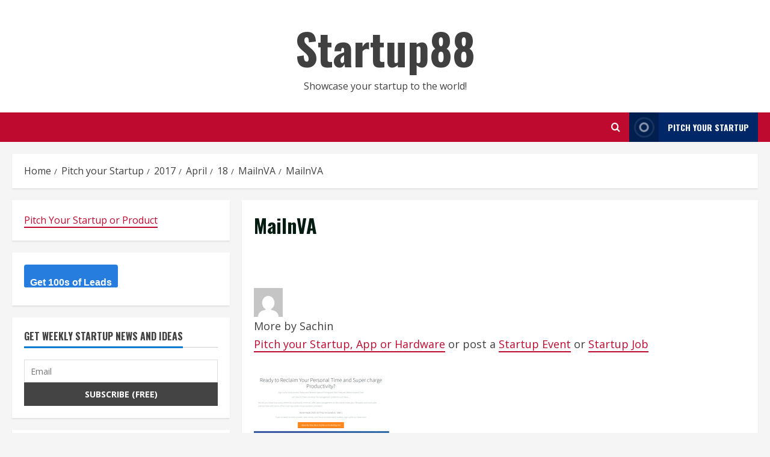

--- FILE ---
content_type: text/html; charset=UTF-8
request_url: https://startup88.com/startups/2015/05/16/mailnva/16667/attachment/mailnva-2
body_size: 13885
content:
<!doctype html>
<html lang="en-US">

<head>
    <meta charset="UTF-8">
    <meta name="viewport" content="width=device-width, initial-scale=1">
    <link rel="profile" href="https://gmpg.org/xfn/11">
	<script async src="https://pagead2.googlesyndication.com/pagead/js/adsbygoogle.js?client=ca-pub-5730601824912650" crossorigin="anonymous" type="124291b378e89bb7aea7fc63-text/javascript"></script>
    <meta name='robots' content='index, follow, max-image-preview:large, max-snippet:-1, max-video-preview:-1' />
<script src="/cdn-cgi/scripts/7d0fa10a/cloudflare-static/rocket-loader.min.js" data-cf-settings="124291b378e89bb7aea7fc63-|49"></script><link rel='preload' href='https://fonts.googleapis.com/css?family=Oswald:400,700|Open+Sans:400,700&#038;subset=latin&#038;display=swap' as='style' onload="this.onload=null;this.rel='stylesheet'" type='text/css' media='all' crossorigin='anonymous'>
<link rel='preconnect' href='https://fonts.googleapis.com' crossorigin='anonymous'>
<link rel='preconnect' href='https://fonts.gstatic.com' crossorigin='anonymous'>

	<!-- This site is optimized with the Yoast SEO plugin v20.1 - https://yoast.com/wordpress/plugins/seo/ -->
	<title>MailnVA - Startup88</title>
	<link rel="canonical" href="https://startup88.com/startups/2015/05/16/mailnva/16667/attachment/mailnva-2/" />
	<meta property="og:locale" content="en_US" />
	<meta property="og:type" content="article" />
	<meta property="og:title" content="MailnVA - Startup88" />
	<meta property="og:description" content="MailnVA" />
	<meta property="og:url" content="https://startup88.com/startups/2015/05/16/mailnva/16667/attachment/mailnva-2/" />
	<meta property="og:site_name" content="Startup88" />
	<meta property="article:modified_time" content="2017-04-18T09:13:39+00:00" />
	<meta property="og:image" content="https://startup88.com/startups/2015/05/16/mailnva/16667/attachment/mailnva-2" />
	<meta property="og:image:width" content="1233" />
	<meta property="og:image:height" content="717" />
	<meta property="og:image:type" content="image/png" />
	<meta name="twitter:card" content="summary_large_image" />
	<script type="application/ld+json" class="yoast-schema-graph">{"@context":"https://schema.org","@graph":[{"@type":"WebPage","@id":"https://startup88.com/startups/2015/05/16/mailnva/16667/attachment/mailnva-2/","url":"https://startup88.com/startups/2015/05/16/mailnva/16667/attachment/mailnva-2/","name":"MailnVA - Startup88","isPartOf":{"@id":"https://startup88.com/#website"},"primaryImageOfPage":{"@id":"https://startup88.com/startups/2015/05/16/mailnva/16667/attachment/mailnva-2/#primaryimage"},"image":{"@id":"https://startup88.com/startups/2015/05/16/mailnva/16667/attachment/mailnva-2/#primaryimage"},"thumbnailUrl":"https://startup88.com/wp-content/uploads/2015/05/MailnVA.png","datePublished":"2017-04-18T09:13:18+00:00","dateModified":"2017-04-18T09:13:39+00:00","breadcrumb":{"@id":"https://startup88.com/startups/2015/05/16/mailnva/16667/attachment/mailnva-2/#breadcrumb"},"inLanguage":"en-US","potentialAction":[{"@type":"ReadAction","target":["https://startup88.com/startups/2015/05/16/mailnva/16667/attachment/mailnva-2/"]}]},{"@type":"ImageObject","inLanguage":"en-US","@id":"https://startup88.com/startups/2015/05/16/mailnva/16667/attachment/mailnva-2/#primaryimage","url":"https://startup88.com/wp-content/uploads/2015/05/MailnVA.png","contentUrl":"https://startup88.com/wp-content/uploads/2015/05/MailnVA.png","width":1233,"height":717,"caption":"MailnVA"},{"@type":"BreadcrumbList","@id":"https://startup88.com/startups/2015/05/16/mailnva/16667/attachment/mailnva-2/#breadcrumb","itemListElement":[{"@type":"ListItem","position":1,"name":"Home","item":"https://startup88.com/"},{"@type":"ListItem","position":2,"name":"Pitch your Startup","item":"https://startup88.com/category/startups"},{"@type":"ListItem","position":3,"name":"MailnVA","item":"https://startup88.com/startups/2015/05/16/mailnva/16667"},{"@type":"ListItem","position":4,"name":"MailnVA"}]},{"@type":"WebSite","@id":"https://startup88.com/#website","url":"https://startup88.com/","name":"Startup88","description":"Showcase your startup to the world!","potentialAction":[{"@type":"SearchAction","target":{"@type":"EntryPoint","urlTemplate":"https://startup88.com/?s={search_term_string}"},"query-input":"required name=search_term_string"}],"inLanguage":"en-US"}]}</script>
	<!-- / Yoast SEO plugin. -->


<link rel='dns-prefetch' href='//www.googletagmanager.com' />
<link rel='dns-prefetch' href='//fonts.googleapis.com' />
<link rel='preconnect' href='https://fonts.googleapis.com' />
<link rel='preconnect' href='https://fonts.gstatic.com' />
<link rel="alternate" type="application/rss+xml" title="Startup88 &raquo; Feed" href="https://startup88.com/feed" />
<link rel="alternate" type="application/rss+xml" title="Startup88 &raquo; Comments Feed" href="https://startup88.com/comments/feed" />
<link rel="alternate" type="application/rss+xml" title="Startup88 &raquo; MailnVA Comments Feed" href="https://startup88.com/startups/2015/05/16/mailnva/16667/attachment/mailnva-2/feed" />
<link rel='stylesheet' id='wp-block-library-css' href='https://startup88.com/wp-includes/css/dist/block-library/style.min.css?ver=6.1.9' type='text/css' media='all' />
<style id='wp-block-library-theme-inline-css' type='text/css'>
.wp-block-audio figcaption{color:#555;font-size:13px;text-align:center}.is-dark-theme .wp-block-audio figcaption{color:hsla(0,0%,100%,.65)}.wp-block-audio{margin:0 0 1em}.wp-block-code{border:1px solid #ccc;border-radius:4px;font-family:Menlo,Consolas,monaco,monospace;padding:.8em 1em}.wp-block-embed figcaption{color:#555;font-size:13px;text-align:center}.is-dark-theme .wp-block-embed figcaption{color:hsla(0,0%,100%,.65)}.wp-block-embed{margin:0 0 1em}.blocks-gallery-caption{color:#555;font-size:13px;text-align:center}.is-dark-theme .blocks-gallery-caption{color:hsla(0,0%,100%,.65)}.wp-block-image figcaption{color:#555;font-size:13px;text-align:center}.is-dark-theme .wp-block-image figcaption{color:hsla(0,0%,100%,.65)}.wp-block-image{margin:0 0 1em}.wp-block-pullquote{border-top:4px solid;border-bottom:4px solid;margin-bottom:1.75em;color:currentColor}.wp-block-pullquote__citation,.wp-block-pullquote cite,.wp-block-pullquote footer{color:currentColor;text-transform:uppercase;font-size:.8125em;font-style:normal}.wp-block-quote{border-left:.25em solid;margin:0 0 1.75em;padding-left:1em}.wp-block-quote cite,.wp-block-quote footer{color:currentColor;font-size:.8125em;position:relative;font-style:normal}.wp-block-quote.has-text-align-right{border-left:none;border-right:.25em solid;padding-left:0;padding-right:1em}.wp-block-quote.has-text-align-center{border:none;padding-left:0}.wp-block-quote.is-large,.wp-block-quote.is-style-large,.wp-block-quote.is-style-plain{border:none}.wp-block-search .wp-block-search__label{font-weight:700}.wp-block-search__button{border:1px solid #ccc;padding:.375em .625em}:where(.wp-block-group.has-background){padding:1.25em 2.375em}.wp-block-separator.has-css-opacity{opacity:.4}.wp-block-separator{border:none;border-bottom:2px solid;margin-left:auto;margin-right:auto}.wp-block-separator.has-alpha-channel-opacity{opacity:1}.wp-block-separator:not(.is-style-wide):not(.is-style-dots){width:100px}.wp-block-separator.has-background:not(.is-style-dots){border-bottom:none;height:1px}.wp-block-separator.has-background:not(.is-style-wide):not(.is-style-dots){height:2px}.wp-block-table{margin:"0 0 1em 0"}.wp-block-table thead{border-bottom:3px solid}.wp-block-table tfoot{border-top:3px solid}.wp-block-table td,.wp-block-table th{word-break:normal}.wp-block-table figcaption{color:#555;font-size:13px;text-align:center}.is-dark-theme .wp-block-table figcaption{color:hsla(0,0%,100%,.65)}.wp-block-video figcaption{color:#555;font-size:13px;text-align:center}.is-dark-theme .wp-block-video figcaption{color:hsla(0,0%,100%,.65)}.wp-block-video{margin:0 0 1em}.wp-block-template-part.has-background{padding:1.25em 2.375em;margin-top:0;margin-bottom:0}
</style>
<style id='global-styles-inline-css' type='text/css'>
body{--wp--preset--color--black: #000000;--wp--preset--color--cyan-bluish-gray: #abb8c3;--wp--preset--color--white: #ffffff;--wp--preset--color--pale-pink: #f78da7;--wp--preset--color--vivid-red: #cf2e2e;--wp--preset--color--luminous-vivid-orange: #ff6900;--wp--preset--color--luminous-vivid-amber: #fcb900;--wp--preset--color--light-green-cyan: #7bdcb5;--wp--preset--color--vivid-green-cyan: #00d084;--wp--preset--color--pale-cyan-blue: #8ed1fc;--wp--preset--color--vivid-cyan-blue: #0693e3;--wp--preset--color--vivid-purple: #9b51e0;--wp--preset--gradient--vivid-cyan-blue-to-vivid-purple: linear-gradient(135deg,rgba(6,147,227,1) 0%,rgb(155,81,224) 100%);--wp--preset--gradient--light-green-cyan-to-vivid-green-cyan: linear-gradient(135deg,rgb(122,220,180) 0%,rgb(0,208,130) 100%);--wp--preset--gradient--luminous-vivid-amber-to-luminous-vivid-orange: linear-gradient(135deg,rgba(252,185,0,1) 0%,rgba(255,105,0,1) 100%);--wp--preset--gradient--luminous-vivid-orange-to-vivid-red: linear-gradient(135deg,rgba(255,105,0,1) 0%,rgb(207,46,46) 100%);--wp--preset--gradient--very-light-gray-to-cyan-bluish-gray: linear-gradient(135deg,rgb(238,238,238) 0%,rgb(169,184,195) 100%);--wp--preset--gradient--cool-to-warm-spectrum: linear-gradient(135deg,rgb(74,234,220) 0%,rgb(151,120,209) 20%,rgb(207,42,186) 40%,rgb(238,44,130) 60%,rgb(251,105,98) 80%,rgb(254,248,76) 100%);--wp--preset--gradient--blush-light-purple: linear-gradient(135deg,rgb(255,206,236) 0%,rgb(152,150,240) 100%);--wp--preset--gradient--blush-bordeaux: linear-gradient(135deg,rgb(254,205,165) 0%,rgb(254,45,45) 50%,rgb(107,0,62) 100%);--wp--preset--gradient--luminous-dusk: linear-gradient(135deg,rgb(255,203,112) 0%,rgb(199,81,192) 50%,rgb(65,88,208) 100%);--wp--preset--gradient--pale-ocean: linear-gradient(135deg,rgb(255,245,203) 0%,rgb(182,227,212) 50%,rgb(51,167,181) 100%);--wp--preset--gradient--electric-grass: linear-gradient(135deg,rgb(202,248,128) 0%,rgb(113,206,126) 100%);--wp--preset--gradient--midnight: linear-gradient(135deg,rgb(2,3,129) 0%,rgb(40,116,252) 100%);--wp--preset--duotone--dark-grayscale: url('#wp-duotone-dark-grayscale');--wp--preset--duotone--grayscale: url('#wp-duotone-grayscale');--wp--preset--duotone--purple-yellow: url('#wp-duotone-purple-yellow');--wp--preset--duotone--blue-red: url('#wp-duotone-blue-red');--wp--preset--duotone--midnight: url('#wp-duotone-midnight');--wp--preset--duotone--magenta-yellow: url('#wp-duotone-magenta-yellow');--wp--preset--duotone--purple-green: url('#wp-duotone-purple-green');--wp--preset--duotone--blue-orange: url('#wp-duotone-blue-orange');--wp--preset--font-size--small: 13px;--wp--preset--font-size--medium: 20px;--wp--preset--font-size--large: 36px;--wp--preset--font-size--x-large: 42px;--wp--preset--spacing--20: 0.44rem;--wp--preset--spacing--30: 0.67rem;--wp--preset--spacing--40: 1rem;--wp--preset--spacing--50: 1.5rem;--wp--preset--spacing--60: 2.25rem;--wp--preset--spacing--70: 3.38rem;--wp--preset--spacing--80: 5.06rem;}body { margin: 0;--wp--style--global--content-size: 740px;--wp--style--global--wide-size: 1300px; }.wp-site-blocks > .alignleft { float: left; margin-right: 2em; }.wp-site-blocks > .alignright { float: right; margin-left: 2em; }.wp-site-blocks > .aligncenter { justify-content: center; margin-left: auto; margin-right: auto; }.wp-site-blocks > * { margin-block-start: 0; margin-block-end: 0; }.wp-site-blocks > * + * { margin-block-start: 24px; }body { --wp--style--block-gap: 24px; }body .is-layout-flow > *{margin-block-start: 0;margin-block-end: 0;}body .is-layout-flow > * + *{margin-block-start: 24px;margin-block-end: 0;}body .is-layout-constrained > *{margin-block-start: 0;margin-block-end: 0;}body .is-layout-constrained > * + *{margin-block-start: 24px;margin-block-end: 0;}body .is-layout-flex{gap: 24px;}body .is-layout-flow > .alignleft{float: left;margin-inline-start: 0;margin-inline-end: 2em;}body .is-layout-flow > .alignright{float: right;margin-inline-start: 2em;margin-inline-end: 0;}body .is-layout-flow > .aligncenter{margin-left: auto !important;margin-right: auto !important;}body .is-layout-constrained > .alignleft{float: left;margin-inline-start: 0;margin-inline-end: 2em;}body .is-layout-constrained > .alignright{float: right;margin-inline-start: 2em;margin-inline-end: 0;}body .is-layout-constrained > .aligncenter{margin-left: auto !important;margin-right: auto !important;}body .is-layout-constrained > :where(:not(.alignleft):not(.alignright):not(.alignfull)){max-width: var(--wp--style--global--content-size);margin-left: auto !important;margin-right: auto !important;}body .is-layout-constrained > .alignwide{max-width: var(--wp--style--global--wide-size);}body .is-layout-flex{display: flex;}body .is-layout-flex{flex-wrap: wrap;align-items: center;}body .is-layout-flex > *{margin: 0;}body{padding-top: 0px;padding-right: 0px;padding-bottom: 0px;padding-left: 0px;}a:where(:not(.wp-element-button)){text-decoration: none;}.wp-element-button, .wp-block-button__link{background-color: #32373c;border-width: 0;color: #fff;font-family: inherit;font-size: inherit;line-height: inherit;padding: calc(0.667em + 2px) calc(1.333em + 2px);text-decoration: none;}.has-black-color{color: var(--wp--preset--color--black) !important;}.has-cyan-bluish-gray-color{color: var(--wp--preset--color--cyan-bluish-gray) !important;}.has-white-color{color: var(--wp--preset--color--white) !important;}.has-pale-pink-color{color: var(--wp--preset--color--pale-pink) !important;}.has-vivid-red-color{color: var(--wp--preset--color--vivid-red) !important;}.has-luminous-vivid-orange-color{color: var(--wp--preset--color--luminous-vivid-orange) !important;}.has-luminous-vivid-amber-color{color: var(--wp--preset--color--luminous-vivid-amber) !important;}.has-light-green-cyan-color{color: var(--wp--preset--color--light-green-cyan) !important;}.has-vivid-green-cyan-color{color: var(--wp--preset--color--vivid-green-cyan) !important;}.has-pale-cyan-blue-color{color: var(--wp--preset--color--pale-cyan-blue) !important;}.has-vivid-cyan-blue-color{color: var(--wp--preset--color--vivid-cyan-blue) !important;}.has-vivid-purple-color{color: var(--wp--preset--color--vivid-purple) !important;}.has-black-background-color{background-color: var(--wp--preset--color--black) !important;}.has-cyan-bluish-gray-background-color{background-color: var(--wp--preset--color--cyan-bluish-gray) !important;}.has-white-background-color{background-color: var(--wp--preset--color--white) !important;}.has-pale-pink-background-color{background-color: var(--wp--preset--color--pale-pink) !important;}.has-vivid-red-background-color{background-color: var(--wp--preset--color--vivid-red) !important;}.has-luminous-vivid-orange-background-color{background-color: var(--wp--preset--color--luminous-vivid-orange) !important;}.has-luminous-vivid-amber-background-color{background-color: var(--wp--preset--color--luminous-vivid-amber) !important;}.has-light-green-cyan-background-color{background-color: var(--wp--preset--color--light-green-cyan) !important;}.has-vivid-green-cyan-background-color{background-color: var(--wp--preset--color--vivid-green-cyan) !important;}.has-pale-cyan-blue-background-color{background-color: var(--wp--preset--color--pale-cyan-blue) !important;}.has-vivid-cyan-blue-background-color{background-color: var(--wp--preset--color--vivid-cyan-blue) !important;}.has-vivid-purple-background-color{background-color: var(--wp--preset--color--vivid-purple) !important;}.has-black-border-color{border-color: var(--wp--preset--color--black) !important;}.has-cyan-bluish-gray-border-color{border-color: var(--wp--preset--color--cyan-bluish-gray) !important;}.has-white-border-color{border-color: var(--wp--preset--color--white) !important;}.has-pale-pink-border-color{border-color: var(--wp--preset--color--pale-pink) !important;}.has-vivid-red-border-color{border-color: var(--wp--preset--color--vivid-red) !important;}.has-luminous-vivid-orange-border-color{border-color: var(--wp--preset--color--luminous-vivid-orange) !important;}.has-luminous-vivid-amber-border-color{border-color: var(--wp--preset--color--luminous-vivid-amber) !important;}.has-light-green-cyan-border-color{border-color: var(--wp--preset--color--light-green-cyan) !important;}.has-vivid-green-cyan-border-color{border-color: var(--wp--preset--color--vivid-green-cyan) !important;}.has-pale-cyan-blue-border-color{border-color: var(--wp--preset--color--pale-cyan-blue) !important;}.has-vivid-cyan-blue-border-color{border-color: var(--wp--preset--color--vivid-cyan-blue) !important;}.has-vivid-purple-border-color{border-color: var(--wp--preset--color--vivid-purple) !important;}.has-vivid-cyan-blue-to-vivid-purple-gradient-background{background: var(--wp--preset--gradient--vivid-cyan-blue-to-vivid-purple) !important;}.has-light-green-cyan-to-vivid-green-cyan-gradient-background{background: var(--wp--preset--gradient--light-green-cyan-to-vivid-green-cyan) !important;}.has-luminous-vivid-amber-to-luminous-vivid-orange-gradient-background{background: var(--wp--preset--gradient--luminous-vivid-amber-to-luminous-vivid-orange) !important;}.has-luminous-vivid-orange-to-vivid-red-gradient-background{background: var(--wp--preset--gradient--luminous-vivid-orange-to-vivid-red) !important;}.has-very-light-gray-to-cyan-bluish-gray-gradient-background{background: var(--wp--preset--gradient--very-light-gray-to-cyan-bluish-gray) !important;}.has-cool-to-warm-spectrum-gradient-background{background: var(--wp--preset--gradient--cool-to-warm-spectrum) !important;}.has-blush-light-purple-gradient-background{background: var(--wp--preset--gradient--blush-light-purple) !important;}.has-blush-bordeaux-gradient-background{background: var(--wp--preset--gradient--blush-bordeaux) !important;}.has-luminous-dusk-gradient-background{background: var(--wp--preset--gradient--luminous-dusk) !important;}.has-pale-ocean-gradient-background{background: var(--wp--preset--gradient--pale-ocean) !important;}.has-electric-grass-gradient-background{background: var(--wp--preset--gradient--electric-grass) !important;}.has-midnight-gradient-background{background: var(--wp--preset--gradient--midnight) !important;}.has-small-font-size{font-size: var(--wp--preset--font-size--small) !important;}.has-medium-font-size{font-size: var(--wp--preset--font-size--medium) !important;}.has-large-font-size{font-size: var(--wp--preset--font-size--large) !important;}.has-x-large-font-size{font-size: var(--wp--preset--font-size--x-large) !important;}
.wp-block-navigation a:where(:not(.wp-element-button)){color: inherit;}
.wp-block-pullquote{font-size: 1.5em;line-height: 1.6;}
</style>
<link rel='stylesheet' id='ppress-frontend-css' href='https://startup88.com/wp-content/plugins/wp-user-avatar/assets/css/frontend.min.css?ver=4.6.0' type='text/css' media='all' />
<link rel='stylesheet' id='ppress-flatpickr-css' href='https://startup88.com/wp-content/plugins/wp-user-avatar/assets/flatpickr/flatpickr.min.css?ver=4.6.0' type='text/css' media='all' />
<link rel='stylesheet' id='ppress-select2-css' href='https://startup88.com/wp-content/plugins/wp-user-avatar/assets/select2/select2.min.css?ver=6.1.9' type='text/css' media='all' />
<link rel='stylesheet' id='bootstrap-css' href='https://startup88.com/wp-content/themes/morenews/assets/bootstrap/css/bootstrap.min.css?ver=2.0.40' type='text/css' media='all' />
<link rel='stylesheet' id='morenews-style-css' href='https://startup88.com/wp-content/themes/morenews/style.min.css?ver=2.0.40' type='text/css' media='all' />
<style id='morenews-style-inline-css' type='text/css'>

        body.aft-dark-mode #sidr,
        body.aft-dark-mode,
        body.aft-dark-mode.custom-background,
        body.aft-dark-mode #af-preloader {
            background-color: #000000;
        }
        
                    body.aft-default-mode #sidr,
            body.aft-default-mode #af-preloader,
            body.aft-default-mode {
                background-color: #f5f5f5;
            }

        
                    .frm_style_formidable-style.with_frm_style .frm_compact .frm_dropzone.dz-clickable .dz-message, 
            .frm_style_formidable-style.with_frm_style input[type=submit], 
            .frm_style_formidable-style.with_frm_style .frm_submit input[type=button], 
            .frm_style_formidable-style.with_frm_style .frm_submit button, 
            .frm_form_submit_style, 
            .frm_style_formidable-style.with_frm_style .frm-edit-page-btn,

            .woocommerce #respond input#submit.disabled, 
            .woocommerce #respond input#submit:disabled, 
            .woocommerce #respond input#submit:disabled[disabled], 
            .woocommerce a.button.disabled, 
            .woocommerce a.button:disabled, 
            .woocommerce a.button:disabled[disabled], 
            .woocommerce button.button.disabled, 
            .woocommerce button.button:disabled, 
            .woocommerce button.button:disabled[disabled], 
            .woocommerce input.button.disabled, 
            .woocommerce input.button:disabled, 
            .woocommerce input.button:disabled[disabled],
            .woocommerce #respond input#submit, 
            .woocommerce a.button, 
            .woocommerce button.button, 
            .woocommerce input.button,
            .woocommerce #respond input#submit.alt, 
            .woocommerce a.button.alt, 
            .woocommerce button.button.alt, 
            .woocommerce input.button.alt,
            .woocommerce-account .addresses .title .edit,
            :root .wc-block-featured-product__link :where(.wp-element-button, .wp-block-button__link),
            :root .wc-block-featured-category__link :where(.wp-element-button, .wp-block-button__link),
            hustle-button,
            button.wc-block-mini-cart__button,
            .wc-block-checkout .wp-block-button__link,
            .wp-block-button.wc-block-components-product-button .wp-block-button__link,
            .wc-block-grid__product-add-to-cart.wp-block-button .wp-block-button__link,
            body .wc-block-components-button,
            .wc-block-grid .wp-block-button__link,
            .woocommerce-notices-wrapper .button,
            body .woocommerce-notices-wrapper .button:hover,
            body.woocommerce .single_add_to_cart_button.button:hover,
            body.woocommerce a.button.add_to_cart_button:hover,

            .widget-title-fill-and-border .wp-block-search__label,
            .widget-title-fill-and-border .wp-block-group .wp-block-heading,
            .widget-title-fill-and-no-border .wp-block-search__label,
            .widget-title-fill-and-no-border .wp-block-group .wp-block-heading,

            .widget-title-fill-and-border .wp_post_author_widget .widget-title .header-after,
            .widget-title-fill-and-border .widget-title .heading-line,
            .widget-title-fill-and-border .aft-posts-tabs-panel .nav-tabs>li>a.active,
            .widget-title-fill-and-border .aft-main-banner-wrapper .widget-title .heading-line ,
            .widget-title-fill-and-no-border .wp_post_author_widget .widget-title .header-after,
            .widget-title-fill-and-no-border .widget-title .heading-line,
            .widget-title-fill-and-no-border .aft-posts-tabs-panel .nav-tabs>li>a.active,
            .widget-title-fill-and-no-border .aft-main-banner-wrapper .widget-title .heading-line,
            a.sidr-class-sidr-button-close,
            body.widget-title-border-bottom .header-after1 .heading-line-before, 
            body.widget-title-border-bottom .widget-title .heading-line-before,

            .widget-title-border-center .wp-block-search__label::after,
            .widget-title-border-center .wp-block-group .wp-block-heading::after,
            .widget-title-border-center .wp_post_author_widget .widget-title .heading-line-before,
            .widget-title-border-center .aft-posts-tabs-panel .nav-tabs>li>a.active::after,
            .widget-title-border-center .wp_post_author_widget .widget-title .header-after::after, 
            .widget-title-border-center .widget-title .heading-line-after,

            .widget-title-border-bottom .wp-block-search__label::after,
            .widget-title-border-bottom .wp-block-group .wp-block-heading::after,
            .widget-title-border-bottom .heading-line::before, 
            .widget-title-border-bottom .wp-post-author-wrap .header-after::before,
            .widget-title-border-bottom .aft-posts-tabs-panel .nav-tabs>li>a.active span::after,

            .aft-dark-mode .is-style-fill a.wp-block-button__link:not(.has-background), 
            .aft-default-mode .is-style-fill a.wp-block-button__link:not(.has-background),

            a.comment-reply-link,
            body.aft-default-mode .reply a,
            body.aft-dark-mode .reply a,
            .aft-popular-taxonomies-lists span::before ,
            #loader-wrapper div,
            span.heading-line::before,
            .wp-post-author-wrap .header-after::before,
            body.aft-dark-mode input[type="button"],
            body.aft-dark-mode input[type="reset"],
            body.aft-dark-mode input[type="submit"],
            body.aft-dark-mode .inner-suscribe input[type=submit],
            body.aft-default-mode input[type="button"],
            body.aft-default-mode input[type="reset"],
            body.aft-default-mode input[type="submit"],
            body.aft-default-mode .inner-suscribe input[type=submit],
            .woocommerce-product-search button[type="submit"],
            input.search-submit,
            .wp-block-search__button,
            .af-youtube-slider .af-video-wrap .af-bg-play i,
            .af-youtube-video-list .entry-header-yt-video-wrapper .af-yt-video-play i,
            .af-post-format i,
            body .btn-style1 a:visited,
            body .btn-style1 a,
            body .morenews-pagination .nav-links .page-numbers.current,
            body #scroll-up,
            button,
            body article.sticky .read-single:before,
            .aft-readmore-wrapper a.aft-readmore:hover,
            body.aft-dark-mode .aft-readmore-wrapper a.aft-readmore:hover, 
            footer.site-footer .aft-readmore-wrapper a.aft-readmore:hover,
            .aft-readmore-wrapper a.aft-readmore:hover,
            body .trending-posts-vertical .trending-no{
            background-color: #BF0A30;
            }

            div.wpforms-container-full button[type=submit]:hover,
            div.wpforms-container-full button[type=submit]:not(:hover):not(:active){
                background-color: #BF0A30 !important;
            }

            .grid-design-texts-over-image .aft-readmore-wrapper a.aft-readmore:hover, 
            .aft-readmore-wrapper a.aft-readmore:hover,
            body.aft-dark-mode .aft-readmore-wrapper a.aft-readmore:hover, 
            body.aft-default-mode .aft-readmore-wrapper a.aft-readmore:hover, 

            body.single .entry-header .aft-post-excerpt-and-meta .post-excerpt,
            body.aft-dark-mode.single span.tags-links a:hover,
            .morenews-pagination .nav-links .page-numbers.current,
            .aft-readmore-wrapper a.aft-readmore:hover,
            p.awpa-more-posts a:hover{
            border-color: #BF0A30;
            }
            .wp-post-author-meta .wp-post-author-meta-more-posts a.awpa-more-posts:hover{
                border-color: #BF0A30;
            }
            body:not(.rtl) .aft-popular-taxonomies-lists span::after {
                border-left-color: #BF0A30;
            }
            body.rtl .aft-popular-taxonomies-lists span::after {
                border-right-color: #BF0A30;
            }
            .widget-title-fill-and-no-border .wp-block-search__label::after,
            .widget-title-fill-and-no-border .wp-block-group .wp-block-heading::after,
            .widget-title-fill-and-no-border .aft-posts-tabs-panel .nav-tabs>li a.active::after,
            .widget-title-fill-and-no-border .morenews-widget .widget-title::before,
            .widget-title-fill-and-no-border .morenews-customizer .widget-title::before{
                border-top-color: #BF0A30;

            }
            .woocommerce div.product .woocommerce-tabs ul.tabs li.active,
            #scroll-up::after,
            .aft-dark-mode #loader,
            .aft-default-mode #loader {
                border-bottom-color: #BF0A30;
            }
            footer.site-footer .wp-calendar-nav a:hover,
            footer.site-footer .wp-block-latest-comments__comment-meta a:hover,
            .aft-dark-mode .tagcloud a:hover, 
            .aft-dark-mode .widget ul.menu >li a:hover, 
            .aft-dark-mode .widget > ul > li a:hover,
            .banner-exclusive-posts-wrapper a:hover,
            .list-style .read-title h3 a:hover,
            .grid-design-default .read-title h3 a:hover,
            body.aft-dark-mode .banner-exclusive-posts-wrapper a:hover,
            body.aft-dark-mode .banner-exclusive-posts-wrapper a:visited:hover,
            body.aft-default-mode .banner-exclusive-posts-wrapper a:hover,
            body.aft-default-mode .banner-exclusive-posts-wrapper a:visited:hover,
            body.wp-post-author-meta .awpa-display-name a:hover,
            .widget_text a ,
            .post-description a:not(.aft-readmore), .post-description a:not(.aft-readmore):visited,

            .wp_post_author_widget .wp-post-author-meta .awpa-display-name a:hover, 
            .wp-post-author-meta .wp-post-author-meta-more-posts a.awpa-more-posts:hover,
            body.aft-default-mode .af-breadcrumbs a:hover,
            body.aft-dark-mode .af-breadcrumbs a:hover,
            body .wp-block-latest-comments li.wp-block-latest-comments__comment a:hover,

            body .site-footer .color-pad .read-title h3 a:hover,
            body.aft-default-mode .site-footer .tagcloud a:hover,
            body.aft-dark-mode .site-footer .tagcloud a:hover,
            body.aft-default-mode .site-footer .wp-block-tag-cloud a:hover,
            body.aft-dark-mode .site-footer .wp-block-tag-cloud a:hover,

            body.aft-dark-mode #secondary .morenews-widget ul[class*="wp-block-"] a:hover,
            body.aft-dark-mode #secondary .morenews-widget ol[class*="wp-block-"] a:hover,
            body.aft-dark-mode a.post-edit-link:hover,
            body.aft-default-mode #secondary .morenews-widget ul[class*="wp-block-"] a:hover,
            body.aft-default-mode #secondary .morenews-widget ol[class*="wp-block-"] a:hover,
            body.aft-default-mode a.post-edit-link:hover,
            body.aft-default-mode #secondary .widget > ul > li a:hover,

            body.aft-default-mode footer.comment-meta a:hover,
            body.aft-dark-mode footer.comment-meta a:hover,
            body.aft-default-mode .comment-form a:hover,
            body.aft-dark-mode .comment-form a:hover,
            body.aft-dark-mode .entry-content > .wp-block-tag-cloud a:not(.has-text-color):hover,
            body.aft-default-mode .entry-content > .wp-block-tag-cloud a:not(.has-text-color):hover,
            body.aft-dark-mode .entry-content .wp-block-archives-list.wp-block-archives a:not(.has-text-color):hover,
            body.aft-default-mode .entry-content .wp-block-archives-list.wp-block-archives a:not(.has-text-color):hover,
            body.aft-dark-mode .entry-content .wp-block-latest-posts a:not(.has-text-color):hover, 
            body.aft-dark-mode .entry-content .wp-block-categories-list.wp-block-categories a:not(.has-text-color):hover,
            body.aft-default-mode .entry-content .wp-block-latest-posts a:not(.has-text-color):hover, 
            body.aft-default-mode .entry-content .wp-block-categories-list.wp-block-categories a:not(.has-text-color):hover,

            .aft-default-mode .wp-block-archives-list.wp-block-archives a:not(.has-text-color):hover,
            .aft-default-mode .wp-block-latest-posts a:not(.has-text-color):hover, 
            .aft-default-mode .wp-block-categories-list.wp-block-categories a:not(.has-text-color):hover,
            .aft-default-mode .wp-block-latest-comments li.wp-block-latest-comments__comment a:hover,
            .aft-dark-mode .wp-block-archives-list.wp-block-archives a:not(.has-text-color):hover,
            .aft-dark-mode .wp-block-latest-posts a:not(.has-text-color):hover, 
            .aft-dark-mode .wp-block-categories-list.wp-block-categories a:not(.has-text-color):hover,
            .aft-dark-mode .wp-block-latest-comments li.wp-block-latest-comments__comment a:hover,

            body.aft-default-mode .site-footer .wp-block-latest-comments li.wp-block-latest-comments__comment a:hover,
            body.aft-dark-mode .site-footer .wp-block-latest-comments li.wp-block-latest-comments__comment a:hover,
            .aft-default-mode .site-footer .wp-block-archives-list.wp-block-archives a:not(.has-text-color):hover,
            .aft-default-mode .site-footer .wp-block-latest-posts a:not(.has-text-color):hover, 
            .aft-default-mode .site-footer .wp-block-categories-list.wp-block-categories a:not(.has-text-color):hover,
            .aft-dark-mode .site-footer .wp-block-archives-list.wp-block-archives a:not(.has-text-color):hover,
            .aft-dark-mode .site-footer .wp-block-latest-posts a:not(.has-text-color):hover, 
            .aft-dark-mode .site-footer .wp-block-categories-list.wp-block-categories a:not(.has-text-color):hover,

            body.aft-dark-mode .morenews-pagination .nav-links a.page-numbers:hover,
            body.aft-default-mode .morenews-pagination .nav-links a.page-numbers:hover,
            body .site-footer .secondary-footer a:hover,
            body.aft-default-mode .aft-popular-taxonomies-lists ul li a:hover ,
            body.aft-dark-mode .aft-popular-taxonomies-lists ul li a:hover,
            body.aft-dark-mode .wp-calendar-nav a,
            body .entry-content > .wp-block-heading a:not(.has-link-color),
            body .entry-content > ul a,
            body .entry-content > ol a,
            body .entry-content > p a ,
            body.aft-default-mode p.logged-in-as a,
            body.aft-dark-mode p.logged-in-as a,
            body.aft-dark-mode .woocommerce-loop-product__title:hover,
            body.aft-default-mode .woocommerce-loop-product__title:hover,
            a:hover,
            p a,
            .stars a:active,
            .stars a:focus,
            .morenews-widget.widget_text a,
            body.aft-default-mode .wp-block-latest-comments li.wp-block-latest-comments__comment a:hover,
            body.aft-dark-mode .wp-block-latest-comments li.wp-block-latest-comments__comment a:hover,
            .entry-content .wp-block-latest-comments a:not(.has-text-color):hover,
            .wc-block-grid__product .wc-block-grid__product-link:focus,

            body.aft-default-mode .entry-content h1:not(.has-link-color):not(.wp-block-post-title) a,
            body.aft-default-mode .entry-content h2:not(.has-link-color):not(.wp-block-post-title) a,
            body.aft-default-mode .entry-content h3:not(.has-link-color):not(.wp-block-post-title) a,
            body.aft-default-mode .entry-content h4:not(.has-link-color):not(.wp-block-post-title) a,
            body.aft-default-mode .entry-content h5:not(.has-link-color):not(.wp-block-post-title) a,
            body.aft-default-mode .entry-content h6:not(.has-link-color):not(.wp-block-post-title) a,
            body.aft-dark-mode .entry-content h1:not(.has-link-color):not(.wp-block-post-title) a,
            body.aft-dark-mode .entry-content h2:not(.has-link-color):not(.wp-block-post-title) a,
            body.aft-dark-mode .entry-content h3:not(.has-link-color):not(.wp-block-post-title) a,
            body.aft-dark-mode .entry-content h4:not(.has-link-color):not(.wp-block-post-title) a,
            body.aft-dark-mode .entry-content h5:not(.has-link-color):not(.wp-block-post-title) a,
            body.aft-dark-mode .entry-content h6:not(.has-link-color):not(.wp-block-post-title) a,

            body.aft-default-mode .comment-content a,
            body.aft-dark-mode .comment-content a,
            body.aft-default-mode .post-excerpt a,
            body.aft-dark-mode .post-excerpt a,
            body.aft-default-mode .wp-block-tag-cloud a:hover,
            body.aft-default-mode .tagcloud a:hover,
            body.aft-default-mode.single span.tags-links a:hover,
            body.aft-default-mode p.awpa-more-posts a:hover,
            body.aft-default-mode p.awpa-website a:hover ,
            body.aft-default-mode .wp-post-author-meta h4 a:hover,
            body.aft-default-mode .widget ul.menu >li a:hover,
            body.aft-default-mode .widget > ul > li a:hover,
            body.aft-default-mode .nav-links a:hover,
            body.aft-default-mode ul.trail-items li a:hover,
            body.aft-dark-mode .wp-block-tag-cloud a:hover,
            body.aft-dark-mode .tagcloud a:hover,
            body.aft-dark-mode.single span.tags-links a:hover,
            body.aft-dark-mode p.awpa-more-posts a:hover,
            body.aft-dark-mode p.awpa-website a:hover ,
            body.aft-dark-mode .widget ul.menu >li a:hover,
            body.aft-dark-mode .nav-links a:hover,
            body.aft-dark-mode ul.trail-items li a:hover{
            color:#BF0A30;
            }

            @media only screen and (min-width: 992px){
                body.aft-default-mode .morenews-header .main-navigation .menu-desktop > ul > li:hover > a:before,
                body.aft-default-mode .morenews-header .main-navigation .menu-desktop > ul > li.current-menu-item > a:before {
                background-color: #BF0A30;
                }
            }
        
                    .woocommerce-product-search button[type="submit"], input.search-submit{
                background-color: #BF0A30;
            }
            .aft-dark-mode .entry-content a:hover, .aft-dark-mode .entry-content a:focus, .aft-dark-mode .entry-content a:active,
            .wp-calendar-nav a,
            #wp-calendar tbody td a,
            body.aft-dark-mode #wp-calendar tbody td#today,
            body.aft-default-mode #wp-calendar tbody td#today,
            body.aft-default-mode .entry-content > .wp-block-heading a:not(.has-link-color),
            body.aft-dark-mode .entry-content > .wp-block-heading a:not(.has-link-color),
            body .entry-content > ul a, body .entry-content > ul a:visited,
            body .entry-content > ol a, body .entry-content > ol a:visited,
            body .entry-content > p a, body .entry-content > p a:visited
            {
            color: #BF0A30;
            }
            .woocommerce-product-search button[type="submit"], input.search-submit,
            body.single span.tags-links a:hover,
            body .entry-content > .wp-block-heading a:not(.has-link-color),
            body .entry-content > ul a, body .entry-content > ul a:visited,
            body .entry-content > ol a, body .entry-content > ol a:visited,
            body .entry-content > p a, body .entry-content > p a:visited{
            border-color: #BF0A30;
            }

            @media only screen and (min-width: 993px){
                .main-navigation .menu-desktop > li.current-menu-item::after, 
                .main-navigation .menu-desktop > ul > li.current-menu-item::after, 
                .main-navigation .menu-desktop > li::after, .main-navigation .menu-desktop > ul > li::after{
                    background-color: #BF0A30;
                }
            }
          


                    .site-title {
            font-family: Oswald , sans-serif;
            }
        
                    body,
            button,
            input,
            select,
            optgroup,
            .cat-links li a,
            .min-read,
            .af-social-contacts .social-widget-menu .screen-reader-text,
            textarea {
            font-family: Open Sans;
            }
        
                    body span.hustle-title,
            .wp-block-blockspare-blockspare-tabs .bs-tabs-title-list li a.bs-tab-title,
            .navigation.post-navigation .nav-links a,
            div.custom-menu-link > a,
            .exclusive-posts .exclusive-now span,
            .aft-popular-taxonomies-lists span,
            .exclusive-posts a,
            .aft-posts-tabs-panel .nav-tabs>li>a,
            .widget-title-border-bottom .aft-posts-tabs-panel .nav-tabs>li>a,
            .nav-tabs>li,
            .widget ul ul li, 
            .widget ul.menu >li ,
            .widget > ul > li,
            .wp-block-search__label,
            .wp-block-latest-posts.wp-block-latest-posts__list li,
            .wp-block-latest-comments li.wp-block-latest-comments__comment,
            .wp-block-group ul li a,
            .main-navigation ul li a,
            h1, h2, h3, h4, h5, h6 {
            font-family: Oswald;
            }
        
        .elementor-page .elementor-section.elementor-section-full_width > .elementor-container,
        .elementor-page .elementor-section.elementor-section-boxed > .elementor-container,
        .elementor-default .elementor-section.elementor-section-full_width > .elementor-container,
        .elementor-default .elementor-section.elementor-section-boxed > .elementor-container{
            max-width: 1300px;
        }

        .container-wrapper .elementor {
            max-width: 100%;
        }
        .full-width-content .elementor-section-stretched,
        .align-content-left .elementor-section-stretched,
        .align-content-right .elementor-section-stretched {
            max-width: 100%;
            left: 0 !important;
        }

</style>
<link rel='stylesheet' id='centralnews-css' href='https://startup88.com/wp-content/themes/centralnews/style.css?ver=2.0.40' type='text/css' media='all' />
<link rel='stylesheet' id='morenews-google-fonts-css' href='https://fonts.googleapis.com/css?family=Oswald:400,700|Open+Sans:400,700&#038;subset=latin&#038;display=swap' type='text/css' media='all' />
<link rel='stylesheet' id='aft-icons-css' href='https://startup88.com/wp-content/themes/morenews/assets/icons/style.css?ver=6.1.9' type='text/css' media='all' />
<link rel='stylesheet' id='slick-css-css' href='https://startup88.com/wp-content/themes/morenews/assets/slick/css/slick.min.css?ver=6.1.9' type='text/css' media='all' />
<link rel='stylesheet' id='sidr-css' href='https://startup88.com/wp-content/themes/morenews/assets/sidr/css/jquery.sidr.dark.css?ver=6.1.9' type='text/css' media='all' />
<link rel='stylesheet' id='magnific-popup-css' href='https://startup88.com/wp-content/themes/morenews/assets/magnific-popup/magnific-popup.css?ver=6.1.9' type='text/css' media='all' />
<link rel='stylesheet' id='newsletter-css' href='https://startup88.com/wp-content/plugins/newsletter/style.css?ver=7.6.1' type='text/css' media='all' />
<script type="124291b378e89bb7aea7fc63-text/javascript" src='https://www.googletagmanager.com/gtag/js?id=UA-42422370-1&#038;ver=6.1.9' id='wk-analytics-script-js'></script>
<script type="124291b378e89bb7aea7fc63-text/javascript" id='wk-analytics-script-js-after'>
function shouldTrack(){
var trackLoggedIn = true;
var loggedIn = false;
if(!loggedIn){
return true;
} else if( trackLoggedIn ) {
return true;
}
return false;
}
function hasWKGoogleAnalyticsCookie() {
return (new RegExp('wp_wk_ga_untrack_' + document.location.hostname)).test(document.cookie);
}
if (!hasWKGoogleAnalyticsCookie() && shouldTrack()) {
//Google Analytics
window.dataLayer = window.dataLayer || [];
function gtag(){dataLayer.push(arguments);}
gtag('js', new Date());
gtag('config', 'UA-42422370-1');
}
</script>
<script type="124291b378e89bb7aea7fc63-text/javascript" src='https://startup88.com/wp-includes/js/jquery/jquery.min.js?ver=3.6.1' id='jquery-core-js'></script>
<script type="124291b378e89bb7aea7fc63-text/javascript" src='https://startup88.com/wp-includes/js/jquery/jquery-migrate.min.js?ver=3.3.2' id='jquery-migrate-js'></script>
<script type="124291b378e89bb7aea7fc63-text/javascript" src='https://startup88.com/wp-content/plugins/wp-user-avatar/assets/flatpickr/flatpickr.min.js?ver=4.6.0' id='ppress-flatpickr-js'></script>
<script type="124291b378e89bb7aea7fc63-text/javascript" src='https://startup88.com/wp-content/plugins/wp-user-avatar/assets/select2/select2.min.js?ver=4.6.0' id='ppress-select2-js'></script>
<script type="124291b378e89bb7aea7fc63-text/javascript" src='https://startup88.com/wp-content/themes/morenews/assets/background-script.js?ver=2.0.40' id='morenews-background-script-js'></script>
<link rel="https://api.w.org/" href="https://startup88.com/wp-json/" /><link rel="alternate" type="application/json" href="https://startup88.com/wp-json/wp/v2/media/23667" /><link rel="EditURI" type="application/rsd+xml" title="RSD" href="https://startup88.com/xmlrpc.php?rsd" />
<link rel="wlwmanifest" type="application/wlwmanifest+xml" href="https://startup88.com/wp-includes/wlwmanifest.xml" />
<meta name="generator" content="WordPress 6.1.9" />
<link rel='shortlink' href='https://startup88.com/?p=23667' />
<link rel="alternate" type="application/json+oembed" href="https://startup88.com/wp-json/oembed/1.0/embed?url=https%3A%2F%2Fstartup88.com%2Fstartups%2F2015%2F05%2F16%2Fmailnva%2F16667%2Fattachment%2Fmailnva-2" />
<link rel="alternate" type="text/xml+oembed" href="https://startup88.com/wp-json/oembed/1.0/embed?url=https%3A%2F%2Fstartup88.com%2Fstartups%2F2015%2F05%2F16%2Fmailnva%2F16667%2Fattachment%2Fmailnva-2&#038;format=xml" />
        <style type="text/css">
            
            body .af-header-image.data-bg:before{
                opacity:0;
            }
                        .site-title a,
            .site-header .site-branding .site-title a:visited,
            .site-header .site-branding .site-title a:hover,
            .site-description {
                color: #404040;
            }

            .header-layout-3 .site-header .site-branding .site-title,
            .site-branding .site-title {
                font-size: 72px;
            }

            @media only screen and (max-width: 640px) {
                .site-branding .site-title {
                    font-size: 40px;

                }
              }   

           @media only screen and (max-width: 375px) {
                    .site-branding .site-title {
                        font-size: 32px;

                    }
                }

            

        </style>
        <meta property="fb:pages" content="409641215820917" />

<script async src="//pagead2.googlesyndication.com/pagead/js/adsbygoogle.js" type="124291b378e89bb7aea7fc63-text/javascript"></script>
<script type="124291b378e89bb7aea7fc63-text/javascript">
  (adsbygoogle = window.adsbygoogle || []).push({
    google_ad_client: "ca-pub-4792046043915252",
    enable_page_level_ads: true
  });
</script>



<link rel="icon" href="https://startup88.com/wp-content/uploads/2017/04/88-2.png" sizes="32x32" />
<link rel="icon" href="https://startup88.com/wp-content/uploads/2017/04/88-2.png" sizes="192x192" />
<link rel="apple-touch-icon" href="https://startup88.com/wp-content/uploads/2017/04/88-2.png" />
<meta name="msapplication-TileImage" content="https://startup88.com/wp-content/uploads/2017/04/88-2.png" />
<style>
            a.newsletter-facebook-button, a.newsletter-facebook-button:visited, a.newsletter-facebook-button:hover {
            display: inline-block;
            background-color: #3B5998;
            border-radius: 3px!important;
            color: #fff!important;
            text-decoration: none;
            font-size: 14px;
            padding: 7px!important;
            line-height: normal;
            margin: 0;
            border: 0;
            text-align: center;
            }
            </style>
</head>

<body class="attachment attachment-template-default single single-attachment postid-23667 attachmentid-23667 attachment-png wp-embed-responsive aft-default-mode aft-header-layout-centered header-image-default widget-title-border-bottom default-content-layout single-content-mode-default single-post-title-boxed align-content-right af-wide-layout">

    <svg xmlns="http://www.w3.org/2000/svg" viewBox="0 0 0 0" width="0" height="0" focusable="false" role="none" style="visibility: hidden; position: absolute; left: -9999px; overflow: hidden;" ><defs><filter id="wp-duotone-dark-grayscale"><feColorMatrix color-interpolation-filters="sRGB" type="matrix" values=" .299 .587 .114 0 0 .299 .587 .114 0 0 .299 .587 .114 0 0 .299 .587 .114 0 0 " /><feComponentTransfer color-interpolation-filters="sRGB" ><feFuncR type="table" tableValues="0 0.49803921568627" /><feFuncG type="table" tableValues="0 0.49803921568627" /><feFuncB type="table" tableValues="0 0.49803921568627" /><feFuncA type="table" tableValues="1 1" /></feComponentTransfer><feComposite in2="SourceGraphic" operator="in" /></filter></defs></svg><svg xmlns="http://www.w3.org/2000/svg" viewBox="0 0 0 0" width="0" height="0" focusable="false" role="none" style="visibility: hidden; position: absolute; left: -9999px; overflow: hidden;" ><defs><filter id="wp-duotone-grayscale"><feColorMatrix color-interpolation-filters="sRGB" type="matrix" values=" .299 .587 .114 0 0 .299 .587 .114 0 0 .299 .587 .114 0 0 .299 .587 .114 0 0 " /><feComponentTransfer color-interpolation-filters="sRGB" ><feFuncR type="table" tableValues="0 1" /><feFuncG type="table" tableValues="0 1" /><feFuncB type="table" tableValues="0 1" /><feFuncA type="table" tableValues="1 1" /></feComponentTransfer><feComposite in2="SourceGraphic" operator="in" /></filter></defs></svg><svg xmlns="http://www.w3.org/2000/svg" viewBox="0 0 0 0" width="0" height="0" focusable="false" role="none" style="visibility: hidden; position: absolute; left: -9999px; overflow: hidden;" ><defs><filter id="wp-duotone-purple-yellow"><feColorMatrix color-interpolation-filters="sRGB" type="matrix" values=" .299 .587 .114 0 0 .299 .587 .114 0 0 .299 .587 .114 0 0 .299 .587 .114 0 0 " /><feComponentTransfer color-interpolation-filters="sRGB" ><feFuncR type="table" tableValues="0.54901960784314 0.98823529411765" /><feFuncG type="table" tableValues="0 1" /><feFuncB type="table" tableValues="0.71764705882353 0.25490196078431" /><feFuncA type="table" tableValues="1 1" /></feComponentTransfer><feComposite in2="SourceGraphic" operator="in" /></filter></defs></svg><svg xmlns="http://www.w3.org/2000/svg" viewBox="0 0 0 0" width="0" height="0" focusable="false" role="none" style="visibility: hidden; position: absolute; left: -9999px; overflow: hidden;" ><defs><filter id="wp-duotone-blue-red"><feColorMatrix color-interpolation-filters="sRGB" type="matrix" values=" .299 .587 .114 0 0 .299 .587 .114 0 0 .299 .587 .114 0 0 .299 .587 .114 0 0 " /><feComponentTransfer color-interpolation-filters="sRGB" ><feFuncR type="table" tableValues="0 1" /><feFuncG type="table" tableValues="0 0.27843137254902" /><feFuncB type="table" tableValues="0.5921568627451 0.27843137254902" /><feFuncA type="table" tableValues="1 1" /></feComponentTransfer><feComposite in2="SourceGraphic" operator="in" /></filter></defs></svg><svg xmlns="http://www.w3.org/2000/svg" viewBox="0 0 0 0" width="0" height="0" focusable="false" role="none" style="visibility: hidden; position: absolute; left: -9999px; overflow: hidden;" ><defs><filter id="wp-duotone-midnight"><feColorMatrix color-interpolation-filters="sRGB" type="matrix" values=" .299 .587 .114 0 0 .299 .587 .114 0 0 .299 .587 .114 0 0 .299 .587 .114 0 0 " /><feComponentTransfer color-interpolation-filters="sRGB" ><feFuncR type="table" tableValues="0 0" /><feFuncG type="table" tableValues="0 0.64705882352941" /><feFuncB type="table" tableValues="0 1" /><feFuncA type="table" tableValues="1 1" /></feComponentTransfer><feComposite in2="SourceGraphic" operator="in" /></filter></defs></svg><svg xmlns="http://www.w3.org/2000/svg" viewBox="0 0 0 0" width="0" height="0" focusable="false" role="none" style="visibility: hidden; position: absolute; left: -9999px; overflow: hidden;" ><defs><filter id="wp-duotone-magenta-yellow"><feColorMatrix color-interpolation-filters="sRGB" type="matrix" values=" .299 .587 .114 0 0 .299 .587 .114 0 0 .299 .587 .114 0 0 .299 .587 .114 0 0 " /><feComponentTransfer color-interpolation-filters="sRGB" ><feFuncR type="table" tableValues="0.78039215686275 1" /><feFuncG type="table" tableValues="0 0.94901960784314" /><feFuncB type="table" tableValues="0.35294117647059 0.47058823529412" /><feFuncA type="table" tableValues="1 1" /></feComponentTransfer><feComposite in2="SourceGraphic" operator="in" /></filter></defs></svg><svg xmlns="http://www.w3.org/2000/svg" viewBox="0 0 0 0" width="0" height="0" focusable="false" role="none" style="visibility: hidden; position: absolute; left: -9999px; overflow: hidden;" ><defs><filter id="wp-duotone-purple-green"><feColorMatrix color-interpolation-filters="sRGB" type="matrix" values=" .299 .587 .114 0 0 .299 .587 .114 0 0 .299 .587 .114 0 0 .299 .587 .114 0 0 " /><feComponentTransfer color-interpolation-filters="sRGB" ><feFuncR type="table" tableValues="0.65098039215686 0.40392156862745" /><feFuncG type="table" tableValues="0 1" /><feFuncB type="table" tableValues="0.44705882352941 0.4" /><feFuncA type="table" tableValues="1 1" /></feComponentTransfer><feComposite in2="SourceGraphic" operator="in" /></filter></defs></svg><svg xmlns="http://www.w3.org/2000/svg" viewBox="0 0 0 0" width="0" height="0" focusable="false" role="none" style="visibility: hidden; position: absolute; left: -9999px; overflow: hidden;" ><defs><filter id="wp-duotone-blue-orange"><feColorMatrix color-interpolation-filters="sRGB" type="matrix" values=" .299 .587 .114 0 0 .299 .587 .114 0 0 .299 .587 .114 0 0 .299 .587 .114 0 0 " /><feComponentTransfer color-interpolation-filters="sRGB" ><feFuncR type="table" tableValues="0.098039215686275 1" /><feFuncG type="table" tableValues="0 0.66274509803922" /><feFuncB type="table" tableValues="0.84705882352941 0.41960784313725" /><feFuncA type="table" tableValues="1 1" /></feComponentTransfer><feComposite in2="SourceGraphic" operator="in" /></filter></defs></svg>
    
    <div id="page" class="site af-whole-wrapper">
        <a class="skip-link screen-reader-text" href="#content">Skip to content</a>

        
    <header id="masthead" class="header-layout-centered morenews-header">
        <div class="mid-header-wrapper " >

    <div class="mid-header">
        <div class="container-wrapper">
            <div class="mid-bar-flex">
                <div class="logo">
                        <div class="site-branding ">
              <p class="site-title font-family-1">
          <a href="https://startup88.com/" class="site-title-anchor" rel="home" data-wpel-link="internal">Startup88</a>
        </p>
      
              <p class="site-description">Showcase your startup to the world!</p>
          </div>

                </div>
            </div>
        </div>
    </div>

            <div class="below-mid-header">
            <div class="container-wrapper">
                <div class="header-promotion">
                                    </div>
            </div>
        </div>
    
</div>
<div id="main-navigation-bar" class="bottom-header">
    <div class="container-wrapper">
        <div class="bottom-nav">
            <div class="offcanvas-navigaiton">
                                    <div class="navigation-container">
      <nav class="main-navigation clearfix">

        <span class="toggle-menu" aria-controls="primary-menu" aria-expanded="false">
          <a href="#" role="button" class="aft-void-menu" aria-expanded="false">
            <span class="screen-reader-text">
              Primary Menu            </span>
            <i class="ham"></i>
          </a>
        </span>


              </nav>
    </div>


                  <div class="search-watch">
                        <div class="af-search-wrap">
      <div class="search-overlay" aria-label="Open search form">
        <a href="#" title="Search" class="search-icon" aria-label="Open search form">
          <i class="fa fa-search"></i>
        </a>
        <div class="af-search-form">
          <form role="search" method="get" class="search-form" action="https://startup88.com/">
				<label>
					<span class="screen-reader-text">Search for:</span>
					<input type="search" class="search-field" placeholder="Search &hellip;" value="" name="s" />
				</label>
				<input type="submit" class="search-submit" value="Search" />
			</form>        </div>
      </div>
    </div>

                                <div class="custom-menu-link">
          <a href="https://startup88.typeform.com/to/CRjWqM" aria-label="View Pitch Your Startup" class="external" rel="nofollow external" data-wpel-link="external" target="_blank">

            
              <i class="fas fa-play"></i>
                        Pitch Your Startup          </a>
        </div>
          
                    </div>

            </div>

        </div>
    </div>    </header>


                                        <div class="aft-main-breadcrumb-wrapper container-wrapper">
                        <div class="af-breadcrumbs font-family-1 color-pad">

      <div role="navigation" aria-label="Breadcrumbs" class="breadcrumb-trail breadcrumbs" itemprop="breadcrumb"><ul class="trail-items" itemscope itemtype="http://schema.org/BreadcrumbList"><meta name="numberOfItems" content="7" /><meta name="itemListOrder" content="Ascending" /><li itemprop="itemListElement" itemscope itemtype="http://schema.org/ListItem" class="trail-item trail-begin"><a href="https://startup88.com" rel="home" itemprop="item" data-wpel-link="internal"><span itemprop="name">Home</span></a><meta itemprop="position" content="1" /></li><li itemprop="itemListElement" itemscope itemtype="http://schema.org/ListItem" class="trail-item"><a href="https://startup88.com/category/startups" itemprop="item" data-wpel-link="internal"><span itemprop="name">Pitch your Startup</span></a><meta itemprop="position" content="2" /></li><li itemprop="itemListElement" itemscope itemtype="http://schema.org/ListItem" class="trail-item"><a href="https://startup88.com/2015" itemprop="item" data-wpel-link="internal"><span itemprop="name">2017</span></a><meta itemprop="position" content="3" /></li><li itemprop="itemListElement" itemscope itemtype="http://schema.org/ListItem" class="trail-item"><a href="https://startup88.com/2015/05" itemprop="item" data-wpel-link="internal"><span itemprop="name">April</span></a><meta itemprop="position" content="4" /></li><li itemprop="itemListElement" itemscope itemtype="http://schema.org/ListItem" class="trail-item"><a href="https://startup88.com/2015/05/16" itemprop="item" data-wpel-link="internal"><span itemprop="name">18</span></a><meta itemprop="position" content="5" /></li><li itemprop="itemListElement" itemscope itemtype="http://schema.org/ListItem" class="trail-item"><a href="https://startup88.com/startups/2015/05/16/mailnva/16667" itemprop="item" data-wpel-link="internal"><span itemprop="name">MailnVA</span></a><meta itemprop="position" content="6" /></li><li itemprop="itemListElement" itemscope itemtype="http://schema.org/ListItem" class="trail-item trail-end"><a href="https://startup88.com/startups/2015/05/16/mailnva/16667/attachment/mailnva-2" itemprop="item" data-wpel-link="internal"><span itemprop="name">MailnVA</span></a><meta itemprop="position" content="7" /></li></ul></div>
    </div>
                  </div>
            
            <div id="content" class="container-wrapper">
            <div class="section-block-upper">
    <div id="primary" class="content-area">
        <main id="main" class="site-main">
                            <article id="post-23667" class="af-single-article post-23667 attachment type-attachment status-inherit hentry">

                    <div class="entry-content-wrap read-single social-after-title">

                                <header class="entry-header pos-rel">
            <div class="read-details">
                <div class="entry-header-details af-cat-widget-carousel">
                                        <h1 class="entry-title">MailnVA</h1>


                    <div class="aft-post-excerpt-and-meta color-pad">
                        
                        <div class="entry-meta">

                                                                                      <div class="aft-comment-view-share">
      </div>
                            
                        </div>
                    </div>
                </div>
            </div>



        </header><!-- .entry-header -->




        <!-- end slider-section -->
                                
                        
                        

    <div class="color-pad">
        <div class="entry-content read-details">
            </br>

<img alt='' src='https://secure.gravatar.com/avatar/282fb1afbbb95a7007440053394cea9d?s=48&#038;d=mm&#038;r=g' srcset='https://secure.gravatar.com/avatar/282fb1afbbb95a7007440053394cea9d?s=96&#038;d=mm&#038;r=g 2x' class='avatar avatar-48 photo' height='48' width='48' loading='lazy' decoding='async'/></br>
 More by <a href="https://startup88.com/author/sachin" title="Posts by Sachin" rel="author" data-wpel-link="internal">Sachin</a> 
<p> <a href="https://startup88.com/pitch-your-startup-trying-to-raise-capital-or-get-publicity" data-wpel-link="internal">Pitch your Startup, App or Hardware</a> or post a <a href="https://startup88.com/promote-your-event" data-wpel-link="internal">Startup Event</a> or <a href="https://startup88.com/jobsprojects" data-wpel-link="internal">Startup Job</a> 


<p class="attachment"><a href="https://startup88.com/wp-content/uploads/2015/05/MailnVA.png" data-wpel-link="internal"><img width="225" height="131" src="https://startup88.com/wp-content/uploads/2015/05/MailnVA-225x131.png" class="attachment-medium size-medium" alt="MailnVA" decoding="async" loading="lazy" srcset="https://startup88.com/wp-content/uploads/2015/05/MailnVA-225x131.png 225w, https://startup88.com/wp-content/uploads/2015/05/MailnVA-768x447.png 768w, https://startup88.com/wp-content/uploads/2015/05/MailnVA-460x267.png 460w, https://startup88.com/wp-content/uploads/2015/05/MailnVA-695x404.png 695w, https://startup88.com/wp-content/uploads/2015/05/MailnVA-930x541.png 930w, https://startup88.com/wp-content/uploads/2015/05/MailnVA-300x174.png 300w, https://startup88.com/wp-content/uploads/2015/05/MailnVA-1024x595.png 1024w, https://startup88.com/wp-content/uploads/2015/05/MailnVA-16x9.png 16w, https://startup88.com/wp-content/uploads/2015/05/MailnVA-32x19.png 32w, https://startup88.com/wp-content/uploads/2015/05/MailnVA-28x16.png 28w, https://startup88.com/wp-content/uploads/2015/05/MailnVA-56x33.png 56w, https://startup88.com/wp-content/uploads/2015/05/MailnVA-64x37.png 64w, https://startup88.com/wp-content/uploads/2015/05/MailnVA-1000x582.png 1000w, https://startup88.com/wp-content/uploads/2015/05/MailnVA-1200x698.png 1200w, https://startup88.com/wp-content/uploads/2015/05/MailnVA.png 1233w" sizes="(max-width: 225px) 100vw, 225px" /></a></p>
<p><p>
<p> <a href="https://startup88.com/pitch-your-startup-trying-to-raise-capital-or-get-publicity" data-wpel-link="internal">Pitch your Startup, App or Hardware</a> or post a <a href="https://startup88.com/promote-your-event" data-wpel-link="internal">Startup Event</a> or <a href="https://startup88.com/jobsprojects" data-wpel-link="internal">Startup Job</a> 
<script async src="//pagead2.googlesyndication.com/pagead/js/adsbygoogle.js" type="124291b378e89bb7aea7fc63-text/javascript"></script>
<script type="124291b378e89bb7aea7fc63-text/javascript">
     (adsbygoogle = window.adsbygoogle || []).push({
          google_ad_client: "ca-pub-4792046043915252",
          enable_page_level_ads: true
     });
</script>

                            <div class="post-item-metadata entry-meta author-links">
                                    </div>
                        
	<nav class="navigation post-navigation" aria-label="Continue Reading">
		<h2 class="screen-reader-text">Continue Reading</h2>
		<div class="nav-links"><div class="nav-previous"><a href="https://startup88.com/startups/2015/05/16/mailnva/16667" rel="prev" data-wpel-link="internal"><span class="em-post-navigation">Previous:</span> MailnVA</a></div></div>
	</nav>                    </div><!-- .entry-content -->
    </div>
                    </div>



                    
<div id="disqus_thread"></div>



                    
                </article>
            
        </main><!-- #main -->
    </div><!-- #primary -->

    


<div id="secondary" class="sidebar-area sidebar-sticky-top">
        <aside class="widget-area color-pad">
            <div id="custom_html-2" class="widget_text widget morenews-widget widget_custom_html"><div class="textwidget custom-html-widget"><a href="https://startup88.typeform.com/to/CRjWqM" data-mode="1" target="_blank" rel="noopener nofollow external" class="external" data-wpel-link="external">Pitch Your Startup or Product</a>
<script type="124291b378e89bb7aea7fc63-text/javascript">(function(){var qs,js,q,s,d=document,gi=d.getElementById,ce=d.createElement,gt=d.getElementsByTagName,id='typef_orm',b='https://s3-eu-west-1.amazonaws.com/share.typeform.com/';if(!gi.call(d,id)){js=ce.call(d,'script');js.id=id;js.src=b+'share.js';q=gt.call(d,'script')[0];q.parentNode.insertBefore(js,q)}})()</script>


</div></div><div id="custom_html-4" class="widget_text widget morenews-widget widget_custom_html"><div class="textwidget custom-html-widget"><a class="typeform-share button external" href="https://startup88.typeform.com/to/XBRRjJ" data-mode="popup" style="display:inline-block;text-decoration:none;background-color:#267DDD;color:white;cursor:pointer;font-family:Helvetica,Arial,sans-serif;font-size:16px;line-height:40px;text-align:center;margin:0;height:40px;padding: 10px; border-radius:4px;max-width:100%;white-space:nowrap;overflow:hidden;text-overflow:ellipsis;font-weight:bold;-webkit-font-smoothing:antialiased;-moz-osx-font-smoothing:grayscale;" target="_blank" rel="noopener nofollow external" data-wpel-link="external">Get 100s of Leads </a> <script type="124291b378e89bb7aea7fc63-text/javascript"> (function() { var qs,js,q,s,d=document, gi=d.getElementById, ce=d.createElement, gt=d.getElementsByTagName, id="typef_orm_share", b="https://embed.typeform.com/"; if(!gi.call(d,id)){ js=ce.call(d,"script"); js.id=id; js.src=b+"embed.js"; q=gt.call(d,"script")[0]; q.parentNode.insertBefore(js,q) } })() </script></div></div><div id="newsletterwidgetminimal-2" class="widget morenews-widget widget_newsletterwidgetminimal"><h2 class="widget-title widget-title-1"><span class="heading-line-before"></span><span class="heading-line">Get weekly startup news and ideas</span><span class="heading-line-after"></span></h2><div class="tnp tnp-widget-minimal"><form class="tnp-form" action="https://startup88.com/?na=s" method="post"><input type="hidden" name="nr" value="widget-minimal"/><input class="tnp-email" type="email" required name="ne" value="" placeholder="Email"><input class="tnp-submit" type="submit" value="Subscribe (free)"></form></div></div><div id="categories-7" class="widget morenews-widget widget_categories"><h2 class="widget-title widget-title-1"><span class="heading-line-before"></span><span class="heading-line">Categories</span><span class="heading-line-after"></span></h2><form action="https://startup88.com" method="get"><label class="screen-reader-text" for="cat">Categories</label><select  name='cat' id='cat' class='postform'>
	<option value='-1'>Select Category</option>
	<option class="level-0" value="743">3D Printers &amp; Maker Machines</option>
	<option class="level-0" value="869">AI</option>
	<option class="level-0" value="29">Apps</option>
	<option class="level-0" value="12">Business Hacks</option>
	<option class="level-0" value="708">Community</option>
	<option class="level-0" value="11">Cool Shit</option>
	<option class="level-0" value="8">Countries</option>
	<option class="level-0" value="129">Crowdfunding</option>
	<option class="level-0" value="872">customer support</option>
	<option class="level-0" value="792">Daily Startup Tip</option>
	<option class="level-0" value="871">developer tools</option>
	<option class="level-0" value="875">ecommerce</option>
	<option class="level-0" value="879">education and learning</option>
	<option class="level-0" value="6">Entrepreneurs</option>
	<option class="level-0" value="34">Events/Seminars</option>
	<option class="level-0" value="41">Exits</option>
	<option class="level-0" value="327">Featured</option>
	<option class="level-0" value="870">finance and fintech</option>
	<option class="level-0" value="709">Free Resources</option>
	<option class="level-0" value="66">Hardware</option>
	<option class="level-0" value="878">health and wellbeing</option>
	<option class="level-0" value="13">How I did it</option>
	<option class="level-0" value="23">How to?</option>
	<option class="level-0" value="874">HR</option>
	<option class="level-0" value="734">Interesting Problems</option>
	<option class="level-0" value="156">Internet of Things</option>
	<option class="level-0" value="47">Jobs/Projects</option>
	<option class="level-0" value="594">Maker Faire</option>
	<option class="level-0" value="26">Maker/Grower</option>
	<option class="level-0" value="35">Marketing/Sales</option>
	<option class="level-0" value="445">Nailing It</option>
	<option class="level-0" value="1">News</option>
	<option class="level-0" value="419">Opinion</option>
	<option class="level-0" value="7">Pitch your Startup</option>
	<option class="level-0" value="748">Platforms</option>
	<option class="level-0" value="873">productivity and collaboration</option>
	<option class="level-0" value="256">Robotics/UAV</option>
	<option class="level-0" value="10">Science</option>
	<option class="level-0" value="71">Social Projects</option>
	<option class="level-0" value="9">Technology</option>
	<option class="level-0" value="267">Universities</option>
	<option class="level-0" value="110">VC/Advisors</option>
	<option class="level-0" value="881">web3 and crypto</option>
</select>
</form>
<script type="124291b378e89bb7aea7fc63-text/javascript">
/* <![CDATA[ */
(function() {
	var dropdown = document.getElementById( "cat" );
	function onCatChange() {
		if ( dropdown.options[ dropdown.selectedIndex ].value > 0 ) {
			dropdown.parentNode.submit();
		}
	}
	dropdown.onchange = onCatChange;
})();
/* ]]> */
</script>

			</div><div id="search-2" class="widget morenews-widget widget_search"><h2 class="widget-title widget-title-1"><span class="heading-line-before"></span><span class="heading-line">Search</span><span class="heading-line-after"></span></h2><form role="search" method="get" class="search-form" action="https://startup88.com/">
				<label>
					<span class="screen-reader-text">Search for:</span>
					<input type="search" class="search-field" placeholder="Search &hellip;" value="" name="s" />
				</label>
				<input type="submit" class="search-submit" value="Search" />
			</form></div>
        </aside>
</div></div>

    </div>




        <section class="aft-blocks above-footer-widget-section">
                    </section>
        <footer class="site-footer aft-footer-sidebar-col-0" data-background="">

    
                    <div class="site-info">
        <div class="container-wrapper">
            <div class="af-container-row">
                <div class="col-1 color-pad">
                                                                Copyright &copy; All rights reserved.                                                                                    <span class="sep"> | </span>
                        <a href="https://afthemes.com/products/morenews/" target="_blank" class="external" rel="nofollow external" data-wpel-link="external">MoreNews</a> by AF themes.                                    </div>
            </div>
        </div>
    </div>
</footer>
</div>


    <a id="scroll-up" class="secondary-color right">
    </a>
<script type="124291b378e89bb7aea7fc63-text/javascript" id='disqus_count-js-extra'>
/* <![CDATA[ */
var countVars = {"disqusShortname":"https-startup88-com"};
/* ]]> */
</script>
<script type="124291b378e89bb7aea7fc63-text/javascript" src='https://startup88.com/wp-content/plugins/disqus-comment-system/public/js/comment_count.js?ver=3.0.22' id='disqus_count-js'></script>
<script type="124291b378e89bb7aea7fc63-text/javascript" id='disqus_embed-js-extra'>
/* <![CDATA[ */
var embedVars = {"disqusConfig":{"integration":"wordpress 3.0.22"},"disqusIdentifier":"23667 https:\/\/staging.startup88.flywheelsites.com\/wp-content\/uploads\/2015\/05\/MailnVA.png","disqusShortname":"https-startup88-com","disqusTitle":"MailnVA","disqusUrl":"https:\/\/startup88.com\/startups\/2015\/05\/16\/mailnva\/16667\/attachment\/mailnva-2","postId":"23667"};
/* ]]> */
</script>
<script type="124291b378e89bb7aea7fc63-text/javascript" src='https://startup88.com/wp-content/plugins/disqus-comment-system/public/js/comment_embed.js?ver=3.0.22' id='disqus_embed-js'></script>
<script type="124291b378e89bb7aea7fc63-text/javascript" id='ppress-frontend-script-js-extra'>
/* <![CDATA[ */
var pp_ajax_form = {"ajaxurl":"https:\/\/startup88.com\/wp-admin\/admin-ajax.php","confirm_delete":"Are you sure?","deleting_text":"Deleting...","deleting_error":"An error occurred. Please try again.","nonce":"2371a5a5ff","disable_ajax_form":"false","is_checkout":"0","is_checkout_tax_enabled":"0"};
/* ]]> */
</script>
<script type="124291b378e89bb7aea7fc63-text/javascript" src='https://startup88.com/wp-content/plugins/wp-user-avatar/assets/js/frontend.min.js?ver=4.6.0' id='ppress-frontend-script-js'></script>
<script type="124291b378e89bb7aea7fc63-text/javascript" src='https://startup88.com/wp-content/themes/morenews/js/navigation.js?ver=2.0.40' id='morenews-navigation-js'></script>
<script type="124291b378e89bb7aea7fc63-text/javascript" src='https://startup88.com/wp-content/themes/morenews/js/skip-link-focus-fix.js?ver=2.0.40' id='morenews-skip-link-focus-fix-js'></script>
<script type="124291b378e89bb7aea7fc63-text/javascript" src='https://startup88.com/wp-content/themes/morenews/assets/slick/js/slick.min.js?ver=2.0.40' id='slick-js-js'></script>
<script type="124291b378e89bb7aea7fc63-text/javascript" src='https://startup88.com/wp-content/themes/morenews/assets/bootstrap/js/bootstrap.min.js?ver=2.0.40' id='bootstrap-js'></script>
<script type="124291b378e89bb7aea7fc63-text/javascript" src='https://startup88.com/wp-content/themes/morenews/assets/sidr/js/jquery.sidr.min.js?ver=2.0.40' id='sidr-js'></script>
<script type="124291b378e89bb7aea7fc63-text/javascript" src='https://startup88.com/wp-content/themes/morenews/assets/magnific-popup/jquery.magnific-popup.min.js?ver=2.0.40' id='magnific-popup-js'></script>
<script type="124291b378e89bb7aea7fc63-text/javascript" src='https://startup88.com/wp-content/themes/morenews/assets/jquery-match-height/jquery.matchHeight.min.js?ver=2.0.40' id='matchheight-js'></script>
<script type="124291b378e89bb7aea7fc63-text/javascript" src='https://startup88.com/wp-content/themes/morenews/admin-dashboard/dist/morenews_marque_scripts.build.js?ver=2.0.40' id='marquee-js'></script>
<script type="124291b378e89bb7aea7fc63-text/javascript" src='https://startup88.com/wp-content/themes/morenews/admin-dashboard/dist/morenews_scripts.build.js?ver=2.0.40' id='morenews-script-js'></script>
<script type="124291b378e89bb7aea7fc63-text/javascript" src='https://startup88.com/wp-includes/js/comment-reply.min.js?ver=6.1.9' id='comment-reply-js'></script>

<script src="/cdn-cgi/scripts/7d0fa10a/cloudflare-static/rocket-loader.min.js" data-cf-settings="124291b378e89bb7aea7fc63-|49" defer></script><script defer src="https://static.cloudflareinsights.com/beacon.min.js/vcd15cbe7772f49c399c6a5babf22c1241717689176015" integrity="sha512-ZpsOmlRQV6y907TI0dKBHq9Md29nnaEIPlkf84rnaERnq6zvWvPUqr2ft8M1aS28oN72PdrCzSjY4U6VaAw1EQ==" data-cf-beacon='{"version":"2024.11.0","token":"bbd9727256b04b9fb3f1664f3272845d","r":1,"server_timing":{"name":{"cfCacheStatus":true,"cfEdge":true,"cfExtPri":true,"cfL4":true,"cfOrigin":true,"cfSpeedBrain":true},"location_startswith":null}}' crossorigin="anonymous"></script>
</body>

</html>
<!--
Performance optimized by W3 Total Cache. Learn more: https://www.boldgrid.com/w3-total-cache/


Served from: startup88.com @ 2026-01-21 12:56:21 by W3 Total Cache
-->

--- FILE ---
content_type: text/html; charset=utf-8
request_url: https://www.google.com/recaptcha/api2/aframe
body_size: 267
content:
<!DOCTYPE HTML><html><head><meta http-equiv="content-type" content="text/html; charset=UTF-8"></head><body><script nonce="s4nBW1Grs6--6XgBXzgChw">/** Anti-fraud and anti-abuse applications only. See google.com/recaptcha */ try{var clients={'sodar':'https://pagead2.googlesyndication.com/pagead/sodar?'};window.addEventListener("message",function(a){try{if(a.source===window.parent){var b=JSON.parse(a.data);var c=clients[b['id']];if(c){var d=document.createElement('img');d.src=c+b['params']+'&rc='+(localStorage.getItem("rc::a")?sessionStorage.getItem("rc::b"):"");window.document.body.appendChild(d);sessionStorage.setItem("rc::e",parseInt(sessionStorage.getItem("rc::e")||0)+1);localStorage.setItem("rc::h",'1768962407366');}}}catch(b){}});window.parent.postMessage("_grecaptcha_ready", "*");}catch(b){}</script></body></html>